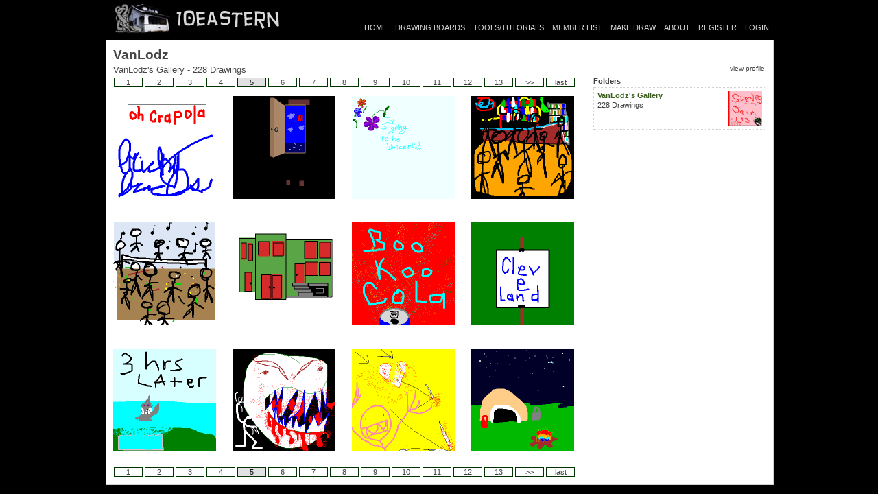

--- FILE ---
content_type: text/html; charset=UTF-8
request_url: https://www.10eastern.com/Gallery/gallery.php?aid=163&fid=&pageNum=5
body_size: 1373
content:

<!DOCTYPE HTML PUBLIC "-//W3C//DTD HTML 4.01 Transitional//EN" "http://www.w3.org/TR/html4/loose.dtd">
<html>
<head>
<link type="text/css" rel="stylesheet" href="../styles/standard.css" />
<meta http-equiv="Content-Type" content="text/html; charset=iso-8859-1">
<title>Gallery</title>
</head>
<body>
	
<div id="headerWrapper" >
	<div id="header" >
		<div id="logo">
			<a href="http://www.10eastern.com">
				<img src="/images/template/10elogo.gif" border="0"  />
			</a>
		</div>
		
		<div class="headerRightCol">
				
							<div id="loggedInMessage">
					&nbsp;
				</div>
						
			<div id="mainNav">
				<ul>
					<li><a href="/index.php">HOME</a></li>
					<li><a href="/Board/index.php">DRAWING BOARDS</a></li>
					<li><a href="/Tools/index.php">TOOLS/TUTORIALS</a></li>
					<li><a href="/Member/list.php">MEMBER LIST</a></li>					
					<li><a href="/MakeDraw/index.php">MAKE DRAW</a></li>
					<li><a href="/About/index.php">ABOUT</a></li>
											<li><a href="/Signup/Registration.php">REGISTER</a></li>
																<li><a href="/Login.php">LOGIN</a></li>
														</ul>
			</div>			
		</div>		
		<div style="clear:both;"></div>
	</div>
</div>
		<div class="contentWrapper">
		<div class="content">
			
			<div class="galleryTitleWraper">
				<div class="pageTitleGallery">
					VanLodz				</div>
				<div class="pageSubTitleGallery">
					VanLodz's Gallery - 228 Drawings				</div>
				
				<div class="galleryViewLinks">
					<a href="/Profile/view.php?aid=163" >view profile</a>				</div>
			
			</div>
			
			<div style="clear:both"></div>
			
			<div id="drawingAreaWrapper">
				<div>
				<ul class="galleryNav"><li><a href="gallery.php?aid=163&fid=&pageNum=1">1</a></li><li><a href="gallery.php?aid=163&fid=&pageNum=2">2</a></li><li><a href="gallery.php?aid=163&fid=&pageNum=3">3</a></li><li><a href="gallery.php?aid=163&fid=&pageNum=4">4</a></li><li><a style="background: #E1E1E1; color: #111111;" href="#">5</a></li><li><a href="gallery.php?aid=163&fid=&pageNum=6">6</a></li><li><a href="gallery.php?aid=163&fid=&pageNum=7">7</a></li><li><a href="gallery.php?aid=163&fid=&pageNum=8">8</a></li><li><a href="gallery.php?aid=163&fid=&pageNum=9">9</a></li><li><a href="gallery.php?aid=163&fid=&pageNum=10">10</a></li><li><a href="gallery.php?aid=163&fid=&pageNum=11">11</a></li><li><a href="gallery.php?aid=163&fid=&pageNum=12">12</a></li><li><a href="gallery.php?aid=163&fid=&pageNum=13">13</a></li><li><a href="gallery.php?aid=163&fid=&pageNum=14">&gt;&gt;</a></li><li><a href="gallery.php?aid=163&fid=&pageNum=19">last</a></li></ul>				</div>
				
									<div class="drawingContainer">
							
						<div class="drawingContainerItem">
							<a href="/Gallery/gallery.php?did=28090&pageNum=5">
								<img border="0" src="/drawings/163/thumbs/150x150/20080727-693236.png" /></a>
							</a>
							
																												
													</div>
						
												
						<div class="drawingContainerItem">
							<a href="/Gallery/gallery.php?did=28070&pageNum=5">
								<img border="0" src="/drawings/147/thumbs/150x150/20080725-649856.png" /></a>
							</a>
							
																												
													</div>
						
												
						<div class="drawingContainerItem">
							<a href="/Gallery/gallery.php?did=28046&pageNum=5">
								<img border="0" src="/drawings/163/thumbs/150x150/20080722-205202.png" /></a>
							</a>
							
																												
													</div>
						
												
						<div class="drawingContainerItem">
							<a href="/Gallery/gallery.php?did=28001&pageNum=5">
								<img border="0" src="/drawings/163/thumbs/150x150/20080719-478559.png" /></a>
							</a>
							
																												
													</div>
						
												
						<div class="drawingContainerItem">
							<a href="/Gallery/gallery.php?did=28000&pageNum=5">
								<img border="0" src="/drawings/163/thumbs/150x150/20080718-787016.png" /></a>
							</a>
							
																												
													</div>
						
												
						<div class="drawingContainerItem">
							<a href="/Gallery/gallery.php?did=27970&pageNum=5">
								<img border="0" src="/drawings/163/thumbs/150x150/20080714-119220.png" /></a>
							</a>
							
																												
													</div>
						
												
						<div class="drawingContainerItem">
							<a href="/Gallery/gallery.php?did=27925&pageNum=5">
								<img border="0" src="/drawings/163/thumbs/150x150/20080709-231932.png" /></a>
							</a>
							
																												
													</div>
						
												
						<div class="drawingContainerItem">
							<a href="/Gallery/gallery.php?did=27923&pageNum=5">
								<img border="0" src="/drawings/163/thumbs/150x150/20080708-226543.png" /></a>
							</a>
							
																												
													</div>
						
												
						<div class="drawingContainerItem">
							<a href="/Gallery/gallery.php?did=27918&pageNum=5">
								<img border="0" src="/drawings/163/thumbs/150x150/20080707-704306.png" /></a>
							</a>
							
																												
													</div>
						
												
						<div class="drawingContainerItem">
							<a href="/Gallery/gallery.php?did=27902&pageNum=5">
								<img border="0" src="/drawings/163/thumbs/150x150/20080706-8038.png" /></a>
							</a>
							
																												
													</div>
						
												
						<div class="drawingContainerItem">
							<a href="/Gallery/gallery.php?did=27901&pageNum=5">
								<img border="0" src="/drawings/163/thumbs/150x150/20080706-626244.png" /></a>
							</a>
							
																												
													</div>
						
												
						<div class="drawingContainerItem">
							<a href="/Gallery/gallery.php?did=27890&pageNum=5">
								<img border="0" src="/drawings/163/thumbs/150x150/20080705-162534.png" /></a>
							</a>
							
																												
													</div>
						
											</div>
					
					
				<div style="clear:both"></div>
				
				<div>
					<ul class="galleryNav"><li><a href="gallery.php?aid=163&fid=&pageNum=1">1</a></li><li><a href="gallery.php?aid=163&fid=&pageNum=2">2</a></li><li><a href="gallery.php?aid=163&fid=&pageNum=3">3</a></li><li><a href="gallery.php?aid=163&fid=&pageNum=4">4</a></li><li><a style="background: #E1E1E1; color: #111111;" href="#">5</a></li><li><a href="gallery.php?aid=163&fid=&pageNum=6">6</a></li><li><a href="gallery.php?aid=163&fid=&pageNum=7">7</a></li><li><a href="gallery.php?aid=163&fid=&pageNum=8">8</a></li><li><a href="gallery.php?aid=163&fid=&pageNum=9">9</a></li><li><a href="gallery.php?aid=163&fid=&pageNum=10">10</a></li><li><a href="gallery.php?aid=163&fid=&pageNum=11">11</a></li><li><a href="gallery.php?aid=163&fid=&pageNum=12">12</a></li><li><a href="gallery.php?aid=163&fid=&pageNum=13">13</a></li><li><a href="gallery.php?aid=163&fid=&pageNum=14">&gt;&gt;</a></li><li><a href="gallery.php?aid=163&fid=&pageNum=19">last</a></li></ul>				</div>
				<div style="clear:both"></div>
			</div>
			
			<div id="galleryFoldersWrapper">
				<div class="tabFolder">
					<div class="tabTextFolder">Folders</div>
				</div>
				
				<div class="folderListItemFirst">	
					<div class="folderInfo">
						<div class="folderName">VanLodz's Gallery</div>
						<div class="folderSize">
							228 Drawings
						</div>
							
					</div>
					<div class="folderLinks">	
						<a  href="/Gallery/gallery.php?fid=gal&aid=163">
							<img class="folderImage" align="middle" border="0" src="/drawings/43/thumbs/50x50/20090312-803531.png" />
						</a>
					</div>
					<div style="clear:both"></div>
				</div>
								
								
							</div>
			
			
		<div style="clear:both"></div>
		
		</div>

	</div>

</body>
</html>
